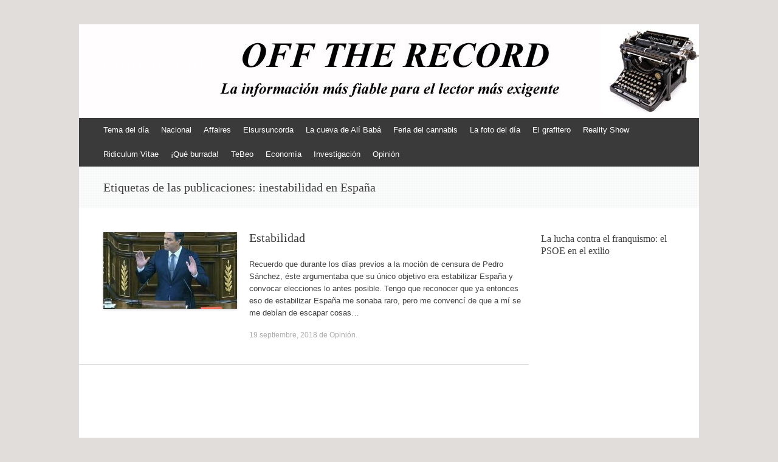

--- FILE ---
content_type: text/html; charset=UTF-8
request_url: https://offtherecord.es/category/tag/inestabilidad-en-espana/
body_size: 10677
content:
<!DOCTYPE html>
<html lang="es">
<head>
<meta charset="UTF-8" />
<meta name="viewport" content="width=device-width, initial-scale=1" />
<title>inestabilidad en España Archivos - offtherecord</title>
<link rel="profile" href="http://gmpg.org/xfn/11" />
<link rel="pingback" href="https://offtherecord.es/xmlrpc.php" />
<!--[if lt IE 9]>
<script src="https://offtherecord.es/wp-content/themes/expound/js/html5.js" type="text/javascript"></script>
<![endif]-->

<meta name='robots' content='index, follow, max-image-preview:large, max-snippet:-1, max-video-preview:-1' />

	<!-- This site is optimized with the Yoast SEO plugin v26.7 - https://yoast.com/wordpress/plugins/seo/ -->
	<link rel="canonical" href="https://offtherecord.es/category/tag/inestabilidad-en-espana/" />
	<meta property="og:locale" content="es_ES" />
	<meta property="og:type" content="article" />
	<meta property="og:title" content="inestabilidad en España Archivos - offtherecord" />
	<meta property="og:url" content="https://offtherecord.es/category/tag/inestabilidad-en-espana/" />
	<meta property="og:site_name" content="offtherecord" />
	<meta name="twitter:card" content="summary_large_image" />
	<script type="application/ld+json" class="yoast-schema-graph">{"@context":"https://schema.org","@graph":[{"@type":"CollectionPage","@id":"https://offtherecord.es/category/tag/inestabilidad-en-espana/","url":"https://offtherecord.es/category/tag/inestabilidad-en-espana/","name":"inestabilidad en España Archivos - offtherecord","isPartOf":{"@id":"https://offtherecord.es/#website"},"primaryImageOfPage":{"@id":"https://offtherecord.es/category/tag/inestabilidad-en-espana/#primaryimage"},"image":{"@id":"https://offtherecord.es/category/tag/inestabilidad-en-espana/#primaryimage"},"thumbnailUrl":"https://offtherecord.es/wp-content/uploads/2016/08/sanchez_congreso3_31082016.jpg","breadcrumb":{"@id":"https://offtherecord.es/category/tag/inestabilidad-en-espana/#breadcrumb"},"inLanguage":"es"},{"@type":"ImageObject","inLanguage":"es","@id":"https://offtherecord.es/category/tag/inestabilidad-en-espana/#primaryimage","url":"https://offtherecord.es/wp-content/uploads/2016/08/sanchez_congreso3_31082016.jpg","contentUrl":"https://offtherecord.es/wp-content/uploads/2016/08/sanchez_congreso3_31082016.jpg","width":700,"height":481},{"@type":"BreadcrumbList","@id":"https://offtherecord.es/category/tag/inestabilidad-en-espana/#breadcrumb","itemListElement":[{"@type":"ListItem","position":1,"name":"Portada","item":"https://offtherecord.es/"},{"@type":"ListItem","position":2,"name":"inestabilidad en España"}]},{"@type":"WebSite","@id":"https://offtherecord.es/#website","url":"https://offtherecord.es/","name":"offtherecord","description":"OTR","potentialAction":[{"@type":"SearchAction","target":{"@type":"EntryPoint","urlTemplate":"https://offtherecord.es/?s={search_term_string}"},"query-input":{"@type":"PropertyValueSpecification","valueRequired":true,"valueName":"search_term_string"}}],"inLanguage":"es"}]}</script>
	<!-- / Yoast SEO plugin. -->


<link rel="alternate" type="application/rss+xml" title="offtherecord &raquo; Feed" href="https://offtherecord.es/feed/" />
<link rel="alternate" type="application/rss+xml" title="offtherecord &raquo; Feed de los comentarios" href="https://offtherecord.es/comments/feed/" />
<link rel="alternate" type="application/rss+xml" title="offtherecord &raquo; Etiqueta inestabilidad en España del feed" href="https://offtherecord.es/category/tag/inestabilidad-en-espana/feed/" />
<style id='wp-img-auto-sizes-contain-inline-css' type='text/css'>
img:is([sizes=auto i],[sizes^="auto," i]){contain-intrinsic-size:3000px 1500px}
/*# sourceURL=wp-img-auto-sizes-contain-inline-css */
</style>
<style id='wp-emoji-styles-inline-css' type='text/css'>

	img.wp-smiley, img.emoji {
		display: inline !important;
		border: none !important;
		box-shadow: none !important;
		height: 1em !important;
		width: 1em !important;
		margin: 0 0.07em !important;
		vertical-align: -0.1em !important;
		background: none !important;
		padding: 0 !important;
	}
/*# sourceURL=wp-emoji-styles-inline-css */
</style>
<style id='wp-block-library-inline-css' type='text/css'>
:root{--wp-block-synced-color:#7a00df;--wp-block-synced-color--rgb:122,0,223;--wp-bound-block-color:var(--wp-block-synced-color);--wp-editor-canvas-background:#ddd;--wp-admin-theme-color:#007cba;--wp-admin-theme-color--rgb:0,124,186;--wp-admin-theme-color-darker-10:#006ba1;--wp-admin-theme-color-darker-10--rgb:0,107,160.5;--wp-admin-theme-color-darker-20:#005a87;--wp-admin-theme-color-darker-20--rgb:0,90,135;--wp-admin-border-width-focus:2px}@media (min-resolution:192dpi){:root{--wp-admin-border-width-focus:1.5px}}.wp-element-button{cursor:pointer}:root .has-very-light-gray-background-color{background-color:#eee}:root .has-very-dark-gray-background-color{background-color:#313131}:root .has-very-light-gray-color{color:#eee}:root .has-very-dark-gray-color{color:#313131}:root .has-vivid-green-cyan-to-vivid-cyan-blue-gradient-background{background:linear-gradient(135deg,#00d084,#0693e3)}:root .has-purple-crush-gradient-background{background:linear-gradient(135deg,#34e2e4,#4721fb 50%,#ab1dfe)}:root .has-hazy-dawn-gradient-background{background:linear-gradient(135deg,#faaca8,#dad0ec)}:root .has-subdued-olive-gradient-background{background:linear-gradient(135deg,#fafae1,#67a671)}:root .has-atomic-cream-gradient-background{background:linear-gradient(135deg,#fdd79a,#004a59)}:root .has-nightshade-gradient-background{background:linear-gradient(135deg,#330968,#31cdcf)}:root .has-midnight-gradient-background{background:linear-gradient(135deg,#020381,#2874fc)}:root{--wp--preset--font-size--normal:16px;--wp--preset--font-size--huge:42px}.has-regular-font-size{font-size:1em}.has-larger-font-size{font-size:2.625em}.has-normal-font-size{font-size:var(--wp--preset--font-size--normal)}.has-huge-font-size{font-size:var(--wp--preset--font-size--huge)}.has-text-align-center{text-align:center}.has-text-align-left{text-align:left}.has-text-align-right{text-align:right}.has-fit-text{white-space:nowrap!important}#end-resizable-editor-section{display:none}.aligncenter{clear:both}.items-justified-left{justify-content:flex-start}.items-justified-center{justify-content:center}.items-justified-right{justify-content:flex-end}.items-justified-space-between{justify-content:space-between}.screen-reader-text{border:0;clip-path:inset(50%);height:1px;margin:-1px;overflow:hidden;padding:0;position:absolute;width:1px;word-wrap:normal!important}.screen-reader-text:focus{background-color:#ddd;clip-path:none;color:#444;display:block;font-size:1em;height:auto;left:5px;line-height:normal;padding:15px 23px 14px;text-decoration:none;top:5px;width:auto;z-index:100000}html :where(.has-border-color){border-style:solid}html :where([style*=border-top-color]){border-top-style:solid}html :where([style*=border-right-color]){border-right-style:solid}html :where([style*=border-bottom-color]){border-bottom-style:solid}html :where([style*=border-left-color]){border-left-style:solid}html :where([style*=border-width]){border-style:solid}html :where([style*=border-top-width]){border-top-style:solid}html :where([style*=border-right-width]){border-right-style:solid}html :where([style*=border-bottom-width]){border-bottom-style:solid}html :where([style*=border-left-width]){border-left-style:solid}html :where(img[class*=wp-image-]){height:auto;max-width:100%}:where(figure){margin:0 0 1em}html :where(.is-position-sticky){--wp-admin--admin-bar--position-offset:var(--wp-admin--admin-bar--height,0px)}@media screen and (max-width:600px){html :where(.is-position-sticky){--wp-admin--admin-bar--position-offset:0px}}

/*# sourceURL=wp-block-library-inline-css */
</style><style id='global-styles-inline-css' type='text/css'>
:root{--wp--preset--aspect-ratio--square: 1;--wp--preset--aspect-ratio--4-3: 4/3;--wp--preset--aspect-ratio--3-4: 3/4;--wp--preset--aspect-ratio--3-2: 3/2;--wp--preset--aspect-ratio--2-3: 2/3;--wp--preset--aspect-ratio--16-9: 16/9;--wp--preset--aspect-ratio--9-16: 9/16;--wp--preset--color--black: #000000;--wp--preset--color--cyan-bluish-gray: #abb8c3;--wp--preset--color--white: #ffffff;--wp--preset--color--pale-pink: #f78da7;--wp--preset--color--vivid-red: #cf2e2e;--wp--preset--color--luminous-vivid-orange: #ff6900;--wp--preset--color--luminous-vivid-amber: #fcb900;--wp--preset--color--light-green-cyan: #7bdcb5;--wp--preset--color--vivid-green-cyan: #00d084;--wp--preset--color--pale-cyan-blue: #8ed1fc;--wp--preset--color--vivid-cyan-blue: #0693e3;--wp--preset--color--vivid-purple: #9b51e0;--wp--preset--gradient--vivid-cyan-blue-to-vivid-purple: linear-gradient(135deg,rgb(6,147,227) 0%,rgb(155,81,224) 100%);--wp--preset--gradient--light-green-cyan-to-vivid-green-cyan: linear-gradient(135deg,rgb(122,220,180) 0%,rgb(0,208,130) 100%);--wp--preset--gradient--luminous-vivid-amber-to-luminous-vivid-orange: linear-gradient(135deg,rgb(252,185,0) 0%,rgb(255,105,0) 100%);--wp--preset--gradient--luminous-vivid-orange-to-vivid-red: linear-gradient(135deg,rgb(255,105,0) 0%,rgb(207,46,46) 100%);--wp--preset--gradient--very-light-gray-to-cyan-bluish-gray: linear-gradient(135deg,rgb(238,238,238) 0%,rgb(169,184,195) 100%);--wp--preset--gradient--cool-to-warm-spectrum: linear-gradient(135deg,rgb(74,234,220) 0%,rgb(151,120,209) 20%,rgb(207,42,186) 40%,rgb(238,44,130) 60%,rgb(251,105,98) 80%,rgb(254,248,76) 100%);--wp--preset--gradient--blush-light-purple: linear-gradient(135deg,rgb(255,206,236) 0%,rgb(152,150,240) 100%);--wp--preset--gradient--blush-bordeaux: linear-gradient(135deg,rgb(254,205,165) 0%,rgb(254,45,45) 50%,rgb(107,0,62) 100%);--wp--preset--gradient--luminous-dusk: linear-gradient(135deg,rgb(255,203,112) 0%,rgb(199,81,192) 50%,rgb(65,88,208) 100%);--wp--preset--gradient--pale-ocean: linear-gradient(135deg,rgb(255,245,203) 0%,rgb(182,227,212) 50%,rgb(51,167,181) 100%);--wp--preset--gradient--electric-grass: linear-gradient(135deg,rgb(202,248,128) 0%,rgb(113,206,126) 100%);--wp--preset--gradient--midnight: linear-gradient(135deg,rgb(2,3,129) 0%,rgb(40,116,252) 100%);--wp--preset--font-size--small: 13px;--wp--preset--font-size--medium: 20px;--wp--preset--font-size--large: 36px;--wp--preset--font-size--x-large: 42px;--wp--preset--spacing--20: 0.44rem;--wp--preset--spacing--30: 0.67rem;--wp--preset--spacing--40: 1rem;--wp--preset--spacing--50: 1.5rem;--wp--preset--spacing--60: 2.25rem;--wp--preset--spacing--70: 3.38rem;--wp--preset--spacing--80: 5.06rem;--wp--preset--shadow--natural: 6px 6px 9px rgba(0, 0, 0, 0.2);--wp--preset--shadow--deep: 12px 12px 50px rgba(0, 0, 0, 0.4);--wp--preset--shadow--sharp: 6px 6px 0px rgba(0, 0, 0, 0.2);--wp--preset--shadow--outlined: 6px 6px 0px -3px rgb(255, 255, 255), 6px 6px rgb(0, 0, 0);--wp--preset--shadow--crisp: 6px 6px 0px rgb(0, 0, 0);}:where(.is-layout-flex){gap: 0.5em;}:where(.is-layout-grid){gap: 0.5em;}body .is-layout-flex{display: flex;}.is-layout-flex{flex-wrap: wrap;align-items: center;}.is-layout-flex > :is(*, div){margin: 0;}body .is-layout-grid{display: grid;}.is-layout-grid > :is(*, div){margin: 0;}:where(.wp-block-columns.is-layout-flex){gap: 2em;}:where(.wp-block-columns.is-layout-grid){gap: 2em;}:where(.wp-block-post-template.is-layout-flex){gap: 1.25em;}:where(.wp-block-post-template.is-layout-grid){gap: 1.25em;}.has-black-color{color: var(--wp--preset--color--black) !important;}.has-cyan-bluish-gray-color{color: var(--wp--preset--color--cyan-bluish-gray) !important;}.has-white-color{color: var(--wp--preset--color--white) !important;}.has-pale-pink-color{color: var(--wp--preset--color--pale-pink) !important;}.has-vivid-red-color{color: var(--wp--preset--color--vivid-red) !important;}.has-luminous-vivid-orange-color{color: var(--wp--preset--color--luminous-vivid-orange) !important;}.has-luminous-vivid-amber-color{color: var(--wp--preset--color--luminous-vivid-amber) !important;}.has-light-green-cyan-color{color: var(--wp--preset--color--light-green-cyan) !important;}.has-vivid-green-cyan-color{color: var(--wp--preset--color--vivid-green-cyan) !important;}.has-pale-cyan-blue-color{color: var(--wp--preset--color--pale-cyan-blue) !important;}.has-vivid-cyan-blue-color{color: var(--wp--preset--color--vivid-cyan-blue) !important;}.has-vivid-purple-color{color: var(--wp--preset--color--vivid-purple) !important;}.has-black-background-color{background-color: var(--wp--preset--color--black) !important;}.has-cyan-bluish-gray-background-color{background-color: var(--wp--preset--color--cyan-bluish-gray) !important;}.has-white-background-color{background-color: var(--wp--preset--color--white) !important;}.has-pale-pink-background-color{background-color: var(--wp--preset--color--pale-pink) !important;}.has-vivid-red-background-color{background-color: var(--wp--preset--color--vivid-red) !important;}.has-luminous-vivid-orange-background-color{background-color: var(--wp--preset--color--luminous-vivid-orange) !important;}.has-luminous-vivid-amber-background-color{background-color: var(--wp--preset--color--luminous-vivid-amber) !important;}.has-light-green-cyan-background-color{background-color: var(--wp--preset--color--light-green-cyan) !important;}.has-vivid-green-cyan-background-color{background-color: var(--wp--preset--color--vivid-green-cyan) !important;}.has-pale-cyan-blue-background-color{background-color: var(--wp--preset--color--pale-cyan-blue) !important;}.has-vivid-cyan-blue-background-color{background-color: var(--wp--preset--color--vivid-cyan-blue) !important;}.has-vivid-purple-background-color{background-color: var(--wp--preset--color--vivid-purple) !important;}.has-black-border-color{border-color: var(--wp--preset--color--black) !important;}.has-cyan-bluish-gray-border-color{border-color: var(--wp--preset--color--cyan-bluish-gray) !important;}.has-white-border-color{border-color: var(--wp--preset--color--white) !important;}.has-pale-pink-border-color{border-color: var(--wp--preset--color--pale-pink) !important;}.has-vivid-red-border-color{border-color: var(--wp--preset--color--vivid-red) !important;}.has-luminous-vivid-orange-border-color{border-color: var(--wp--preset--color--luminous-vivid-orange) !important;}.has-luminous-vivid-amber-border-color{border-color: var(--wp--preset--color--luminous-vivid-amber) !important;}.has-light-green-cyan-border-color{border-color: var(--wp--preset--color--light-green-cyan) !important;}.has-vivid-green-cyan-border-color{border-color: var(--wp--preset--color--vivid-green-cyan) !important;}.has-pale-cyan-blue-border-color{border-color: var(--wp--preset--color--pale-cyan-blue) !important;}.has-vivid-cyan-blue-border-color{border-color: var(--wp--preset--color--vivid-cyan-blue) !important;}.has-vivid-purple-border-color{border-color: var(--wp--preset--color--vivid-purple) !important;}.has-vivid-cyan-blue-to-vivid-purple-gradient-background{background: var(--wp--preset--gradient--vivid-cyan-blue-to-vivid-purple) !important;}.has-light-green-cyan-to-vivid-green-cyan-gradient-background{background: var(--wp--preset--gradient--light-green-cyan-to-vivid-green-cyan) !important;}.has-luminous-vivid-amber-to-luminous-vivid-orange-gradient-background{background: var(--wp--preset--gradient--luminous-vivid-amber-to-luminous-vivid-orange) !important;}.has-luminous-vivid-orange-to-vivid-red-gradient-background{background: var(--wp--preset--gradient--luminous-vivid-orange-to-vivid-red) !important;}.has-very-light-gray-to-cyan-bluish-gray-gradient-background{background: var(--wp--preset--gradient--very-light-gray-to-cyan-bluish-gray) !important;}.has-cool-to-warm-spectrum-gradient-background{background: var(--wp--preset--gradient--cool-to-warm-spectrum) !important;}.has-blush-light-purple-gradient-background{background: var(--wp--preset--gradient--blush-light-purple) !important;}.has-blush-bordeaux-gradient-background{background: var(--wp--preset--gradient--blush-bordeaux) !important;}.has-luminous-dusk-gradient-background{background: var(--wp--preset--gradient--luminous-dusk) !important;}.has-pale-ocean-gradient-background{background: var(--wp--preset--gradient--pale-ocean) !important;}.has-electric-grass-gradient-background{background: var(--wp--preset--gradient--electric-grass) !important;}.has-midnight-gradient-background{background: var(--wp--preset--gradient--midnight) !important;}.has-small-font-size{font-size: var(--wp--preset--font-size--small) !important;}.has-medium-font-size{font-size: var(--wp--preset--font-size--medium) !important;}.has-large-font-size{font-size: var(--wp--preset--font-size--large) !important;}.has-x-large-font-size{font-size: var(--wp--preset--font-size--x-large) !important;}
/*# sourceURL=global-styles-inline-css */
</style>

<style id='classic-theme-styles-inline-css' type='text/css'>
/*! This file is auto-generated */
.wp-block-button__link{color:#fff;background-color:#32373c;border-radius:9999px;box-shadow:none;text-decoration:none;padding:calc(.667em + 2px) calc(1.333em + 2px);font-size:1.125em}.wp-block-file__button{background:#32373c;color:#fff;text-decoration:none}
/*# sourceURL=/wp-includes/css/classic-themes.min.css */
</style>
<link rel='stylesheet' id='cptch_stylesheet-css' href='https://offtherecord.es/wp-content/plugins/captcha/css/front_end_style.css?ver=4.4.5' type='text/css' media='all' />
<link rel='stylesheet' id='dashicons-css' href='https://offtherecord.es/wp-includes/css/dashicons.min.css?ver=6.9' type='text/css' media='all' />
<link rel='stylesheet' id='cptch_desktop_style-css' href='https://offtherecord.es/wp-content/plugins/captcha/css/desktop_style.css?ver=4.4.5' type='text/css' media='all' />
<link rel='stylesheet' id='expound-style-css' href='https://offtherecord.es/wp-content/themes/expound/style.css?ver=20140129' type='text/css' media='all' />
<link rel="https://api.w.org/" href="https://offtherecord.es/wp-json/" /><link rel="alternate" title="JSON" type="application/json" href="https://offtherecord.es/wp-json/wp/v2/tags/1263" /><link rel="EditURI" type="application/rsd+xml" title="RSD" href="https://offtherecord.es/xmlrpc.php?rsd" />
<meta name="generator" content="WordPress 6.9" />
	<style type="text/css">
	        .site-title a,
        .site-title a:hover,
        .site-description {
			color: #ffffff;
        }
	
			.site-header .site-branding {
			background-color: transparent;
			background-image: url('https://offtherecord.es/wp-content/uploads/2018/03/cropped-OTR_Cabecera_Maquina.jpg');
			background-position: 50% 0;
			background-repeat: no-repeat;
			height: 154px;
		}
		</style>
	<style type="text/css" id="custom-background-css">
body.custom-background { background-color: #e0dddb; }
</style>
	<script>
  (function(i,s,o,g,r,a,m){i['GoogleAnalyticsObject']=r;i[r]=i[r]||function(){
  (i[r].q=i[r].q||[]).push(arguments)},i[r].l=1*new Date();a=s.createElement(o),
  m=s.getElementsByTagName(o)[0];a.async=1;a.src=g;m.parentNode.insertBefore(a,m)
  })(window,document,'script','//www.google-analytics.com/analytics.js','ga');

  ga('create', 'UA-65857114-1', 'auto');
  ga('send', 'pageview');

</script>
</head>

<body class="archive tag tag-inestabilidad-en-espana tag-1263 custom-background wp-theme-expound group-blog">
<div id="page" class="hfeed site">
		<header id="masthead" class="site-header" role="banner">
		<div class="site-branding">
			<div class="site-title-group">
				<h1 class="site-title"><a href="https://offtherecord.es/" title="offtherecord" rel="home">offtherecord</a></h1>
				<h2 class="site-description">OTR</h2>
			</div>
		</div>

		<nav id="site-navigation" class="navigation-main" role="navigation">
			<h1 class="menu-toggle">Menú</h1>
			<a class="skip-link screen-reader-text" href="#content">Ir al contenido</a>

			<div class="menu-principal-container"><ul id="menu-principal" class="menu"><li id="menu-item-32" class="menu-item menu-item-type-taxonomy menu-item-object-category menu-item-32"><a href="https://offtherecord.es/category/category/celtiberia-news/">Tema del día</a></li>
<li id="menu-item-33" class="menu-item menu-item-type-taxonomy menu-item-object-category menu-item-33"><a href="https://offtherecord.es/category/category/dios-patria-y-rajoy/">Nacional</a></li>
<li id="menu-item-36" class="menu-item menu-item-type-taxonomy menu-item-object-category menu-item-36"><a href="https://offtherecord.es/category/category/el-patio-de-la-ropa-sucia/">Affaires</a></li>
<li id="menu-item-37" class="menu-item menu-item-type-taxonomy menu-item-object-category menu-item-37"><a href="https://offtherecord.es/category/category/el-sursuncorda/">Elsursuncorda</a></li>
<li id="menu-item-39" class="menu-item menu-item-type-taxonomy menu-item-object-category menu-item-39"><a href="https://offtherecord.es/category/category/la-cueva-de-ali-baba/">La cueva de Alí Babá</a></li>
<li id="menu-item-40" class="menu-item menu-item-type-taxonomy menu-item-object-category menu-item-40"><a href="https://offtherecord.es/category/category/la-feria-del-cannabis/">Feria del cannabis</a></li>
<li id="menu-item-41" class="menu-item menu-item-type-taxonomy menu-item-object-category menu-item-41"><a href="https://offtherecord.es/category/category/la-foto-del-dia/">La foto del día</a></li>
<li id="menu-item-35" class="menu-item menu-item-type-taxonomy menu-item-object-category menu-item-35"><a href="https://offtherecord.es/category/category/el-grafitero/">El grafitero</a></li>
<li id="menu-item-42" class="menu-item menu-item-type-taxonomy menu-item-object-category menu-item-has-children menu-item-42"><a href="https://offtherecord.es/category/category/reality-chou/">Reality Show</a>
<ul class="sub-menu">
	<li id="menu-item-34" class="menu-item menu-item-type-taxonomy menu-item-object-category menu-item-34"><a href="https://offtherecord.es/category/category/el-gato-caliente/">La Teja de Plomo</a></li>
	<li id="menu-item-44" class="menu-item menu-item-type-taxonomy menu-item-object-category menu-item-44"><a href="https://offtherecord.es/category/category/ruido-en-las-ondas/">Ruido en las ondas</a></li>
</ul>
</li>
<li id="menu-item-43" class="menu-item menu-item-type-taxonomy menu-item-object-category menu-item-43"><a href="https://offtherecord.es/category/category/ridiculum-vitae/">Ridiculum Vitae</a></li>
<li id="menu-item-46" class="menu-item menu-item-type-taxonomy menu-item-object-category menu-item-46"><a href="https://offtherecord.es/category/category/que-burrada/">¡Qué burrada!</a></li>
<li id="menu-item-45" class="menu-item menu-item-type-taxonomy menu-item-object-category menu-item-has-children menu-item-45"><a href="https://offtherecord.es/category/category/tebeo/">TeBeo</a>
<ul class="sub-menu">
	<li id="menu-item-38" class="menu-item menu-item-type-taxonomy menu-item-object-category menu-item-38"><a href="https://offtherecord.es/category/category/grandes-parecidos-de-la-humanidad/">Grandes parecidos</a></li>
</ul>
</li>
<li id="menu-item-833" class="menu-item menu-item-type-taxonomy menu-item-object-category menu-item-833"><a href="https://offtherecord.es/category/category/la-balasera/">Economía</a></li>
<li id="menu-item-1134" class="menu-item menu-item-type-taxonomy menu-item-object-category menu-item-1134"><a href="https://offtherecord.es/category/category/a-saco-paco/">Investigación</a></li>
<li id="menu-item-2347" class="menu-item menu-item-type-taxonomy menu-item-object-category menu-item-2347"><a href="https://offtherecord.es/category/category/firma-invitada/">Opinión</a></li>
</ul></div>								</nav><!-- #site-navigation -->
	</header><!-- #masthead -->
	
	<div id="main" class="site-main">

			<header class="page-header">
			<h1 class="page-title">
				Etiquetas de las publicaciones: <span>inestabilidad en España</span>			</h1>
					</header><!-- .page-header -->
	
	
	<div id="primary" class="content-area">
		<div id="content" class="site-content" role="main">

		
						
				
<article id="post-3482" class="post-3482 post type-post status-publish format-standard has-post-thumbnail hentry category-firma-invitada tag-gobierno-del-psoe tag-inestabilidad-en-espana tag-pactos-con-podemos tag-pedro-sanchez tag-secesionismo">

		<div class="entry-thumbnail">
		<a href="https://offtherecord.es/category/estabilidad/3482/"><img width="220" height="126" src="https://offtherecord.es/wp-content/uploads/2016/08/sanchez_congreso3_31082016-220x126.jpg" class="attachment-post-thumbnail size-post-thumbnail wp-post-image" alt="" decoding="async" /></a>
	</div>
	
	<header class="entry-header">
		<h1 class="entry-title"><a href="https://offtherecord.es/category/estabilidad/3482/" rel="bookmark">Estabilidad</a></h1>
	</header><!-- .entry-header -->

	<div class="entry-summary">
		<p>Recuerdo que durante los días previos a la moción de censura de Pedro Sánchez, éste argumentaba que su único objetivo era estabilizar España y convocar elecciones lo antes posible. Tengo que reconocer que ya entonces eso de estabilizar España me sonaba raro, pero me convencí de que a mí se me debían de escapar cosas&hellip;</p>
	</div><!-- .entry-summary -->

	<footer class="entry-meta">
		<a class="entry-date" href="https://offtherecord.es/category/estabilidad/3482/">19 septiembre, 2018</a> de <a href="https://offtherecord.es/category/category/firma-invitada/" rel="category tag">Opinión</a>.	</footer><!-- .entry-meta -->
</article><!-- #post-## -->

			
			
		
		</div><!-- #content -->
	</div><!-- #primary -->

	<div id="secondary" class="widget-area" role="complementary">
				<aside id="adinj-4" class="widget adinjwidget"><h1 class="widget-title">La lucha contra el franquismo: el PSOE en el exilio</h1><!--Ad Injection:widget_4--><iframe width="560" height="315" src="https://www.youtube.com/embed/9vek26IwEws" frameborder="0" allow="autoplay; encrypted-media" allowfullscreen></iframe></aside><aside id="nav_menu-3" class="widget widget_nav_menu"><h1 class="widget-title">La frase del día</h1><div class="menu-la-frase-del-dia-container"><ul id="menu-la-frase-del-dia" class="menu"><li id="menu-item-193" class="menu-item menu-item-type-post_type menu-item-object-page menu-item-193"><a href="https://offtherecord.es/la-frase-del-dia/">La frase del día: Francesc de Carreras a Albert Rivera: “¿Vetar a Rajoy no es hablar de sillones?”</a></li>
</ul></div></aside>
		<aside id="recent-posts-2" class="widget widget_recent_entries">
		<h1 class="widget-title">Entradas recientes</h1>
		<ul>
											<li>
					<a href="https://offtherecord.es/category/iran-no-diviso-flotillas-de-paz-ni-manifiestos-en-defensa-del-derecho/8145/">Irán: no diviso flotillas de paz, ni manifiestos en defensa del derecho</a>
									</li>
											<li>
					<a href="https://offtherecord.es/category/los-sondeos-como-arma-electoral/8149/">Los sondeos como arma electoral</a>
									</li>
											<li>
					<a href="https://offtherecord.es/category/mendigar-alianzas-abandonar-la-izquierda-otra-vez/8142/">Mendigar alianzas, abandonar la izquierda, otra vez</a>
									</li>
											<li>
					<a href="https://offtherecord.es/category/el-plan-trump-por-que-la-transicion-en-venezuela-no-empieza-con-la-democracia/8140/">El ‘Plan Trump’: por qué la transición en Venezuela no empieza con la democracia</a>
									</li>
											<li>
					<a href="https://offtherecord.es/category/cosas-que-de-izquierda-no-son/8137/">Cosas que de izquierda no son</a>
									</li>
					</ul>

		</aside><aside id="search-2" class="widget widget_search">	<form method="get" id="searchform" class="searchform" action="https://offtherecord.es/" role="search">
		<label for="s" class="screen-reader-text">Search</label>
		<input type="search" class="field" name="s" value="" id="s" placeholder="Search &hellip;" />
		<input type="submit" class="submit" id="searchsubmit" value="Search" />
	</form>
</aside><aside id="archives-2" class="widget widget_archive"><h1 class="widget-title">Archivos</h1>
			<ul>
					<li><a href='https://offtherecord.es/category/date/2026/01/'>enero 2026</a></li>
	<li><a href='https://offtherecord.es/category/date/2025/12/'>diciembre 2025</a></li>
	<li><a href='https://offtherecord.es/category/date/2025/11/'>noviembre 2025</a></li>
	<li><a href='https://offtherecord.es/category/date/2025/10/'>octubre 2025</a></li>
	<li><a href='https://offtherecord.es/category/date/2025/09/'>septiembre 2025</a></li>
	<li><a href='https://offtherecord.es/category/date/2025/08/'>agosto 2025</a></li>
	<li><a href='https://offtherecord.es/category/date/2025/07/'>julio 2025</a></li>
	<li><a href='https://offtherecord.es/category/date/2025/06/'>junio 2025</a></li>
	<li><a href='https://offtherecord.es/category/date/2025/05/'>mayo 2025</a></li>
	<li><a href='https://offtherecord.es/category/date/2025/04/'>abril 2025</a></li>
	<li><a href='https://offtherecord.es/category/date/2025/03/'>marzo 2025</a></li>
	<li><a href='https://offtherecord.es/category/date/2025/02/'>febrero 2025</a></li>
	<li><a href='https://offtherecord.es/category/date/2025/01/'>enero 2025</a></li>
	<li><a href='https://offtherecord.es/category/date/2024/12/'>diciembre 2024</a></li>
	<li><a href='https://offtherecord.es/category/date/2024/11/'>noviembre 2024</a></li>
	<li><a href='https://offtherecord.es/category/date/2024/10/'>octubre 2024</a></li>
	<li><a href='https://offtherecord.es/category/date/2024/09/'>septiembre 2024</a></li>
	<li><a href='https://offtherecord.es/category/date/2024/08/'>agosto 2024</a></li>
	<li><a href='https://offtherecord.es/category/date/2024/07/'>julio 2024</a></li>
	<li><a href='https://offtherecord.es/category/date/2024/06/'>junio 2024</a></li>
	<li><a href='https://offtherecord.es/category/date/2024/05/'>mayo 2024</a></li>
	<li><a href='https://offtherecord.es/category/date/2024/04/'>abril 2024</a></li>
	<li><a href='https://offtherecord.es/category/date/2024/03/'>marzo 2024</a></li>
	<li><a href='https://offtherecord.es/category/date/2024/02/'>febrero 2024</a></li>
	<li><a href='https://offtherecord.es/category/date/2024/01/'>enero 2024</a></li>
	<li><a href='https://offtherecord.es/category/date/2023/12/'>diciembre 2023</a></li>
	<li><a href='https://offtherecord.es/category/date/2023/11/'>noviembre 2023</a></li>
	<li><a href='https://offtherecord.es/category/date/2023/10/'>octubre 2023</a></li>
	<li><a href='https://offtherecord.es/category/date/2023/09/'>septiembre 2023</a></li>
	<li><a href='https://offtherecord.es/category/date/2023/08/'>agosto 2023</a></li>
	<li><a href='https://offtherecord.es/category/date/2023/07/'>julio 2023</a></li>
	<li><a href='https://offtherecord.es/category/date/2023/06/'>junio 2023</a></li>
	<li><a href='https://offtherecord.es/category/date/2023/05/'>mayo 2023</a></li>
	<li><a href='https://offtherecord.es/category/date/2023/04/'>abril 2023</a></li>
	<li><a href='https://offtherecord.es/category/date/2023/03/'>marzo 2023</a></li>
	<li><a href='https://offtherecord.es/category/date/2023/02/'>febrero 2023</a></li>
	<li><a href='https://offtherecord.es/category/date/2023/01/'>enero 2023</a></li>
	<li><a href='https://offtherecord.es/category/date/2022/12/'>diciembre 2022</a></li>
	<li><a href='https://offtherecord.es/category/date/2022/11/'>noviembre 2022</a></li>
	<li><a href='https://offtherecord.es/category/date/2022/10/'>octubre 2022</a></li>
	<li><a href='https://offtherecord.es/category/date/2022/09/'>septiembre 2022</a></li>
	<li><a href='https://offtherecord.es/category/date/2022/08/'>agosto 2022</a></li>
	<li><a href='https://offtherecord.es/category/date/2022/07/'>julio 2022</a></li>
	<li><a href='https://offtherecord.es/category/date/2022/06/'>junio 2022</a></li>
	<li><a href='https://offtherecord.es/category/date/2022/05/'>mayo 2022</a></li>
	<li><a href='https://offtherecord.es/category/date/2022/04/'>abril 2022</a></li>
	<li><a href='https://offtherecord.es/category/date/2022/03/'>marzo 2022</a></li>
	<li><a href='https://offtherecord.es/category/date/2022/02/'>febrero 2022</a></li>
	<li><a href='https://offtherecord.es/category/date/2022/01/'>enero 2022</a></li>
	<li><a href='https://offtherecord.es/category/date/2021/12/'>diciembre 2021</a></li>
	<li><a href='https://offtherecord.es/category/date/2021/11/'>noviembre 2021</a></li>
	<li><a href='https://offtherecord.es/category/date/2021/10/'>octubre 2021</a></li>
	<li><a href='https://offtherecord.es/category/date/2021/09/'>septiembre 2021</a></li>
	<li><a href='https://offtherecord.es/category/date/2021/08/'>agosto 2021</a></li>
	<li><a href='https://offtherecord.es/category/date/2021/07/'>julio 2021</a></li>
	<li><a href='https://offtherecord.es/category/date/2021/06/'>junio 2021</a></li>
	<li><a href='https://offtherecord.es/category/date/2021/05/'>mayo 2021</a></li>
	<li><a href='https://offtherecord.es/category/date/2021/04/'>abril 2021</a></li>
	<li><a href='https://offtherecord.es/category/date/2021/03/'>marzo 2021</a></li>
	<li><a href='https://offtherecord.es/category/date/2021/02/'>febrero 2021</a></li>
	<li><a href='https://offtherecord.es/category/date/2021/01/'>enero 2021</a></li>
	<li><a href='https://offtherecord.es/category/date/2020/12/'>diciembre 2020</a></li>
	<li><a href='https://offtherecord.es/category/date/2020/11/'>noviembre 2020</a></li>
	<li><a href='https://offtherecord.es/category/date/2020/10/'>octubre 2020</a></li>
	<li><a href='https://offtherecord.es/category/date/2020/09/'>septiembre 2020</a></li>
	<li><a href='https://offtherecord.es/category/date/2020/08/'>agosto 2020</a></li>
	<li><a href='https://offtherecord.es/category/date/2020/07/'>julio 2020</a></li>
	<li><a href='https://offtherecord.es/category/date/2020/06/'>junio 2020</a></li>
	<li><a href='https://offtherecord.es/category/date/2020/05/'>mayo 2020</a></li>
	<li><a href='https://offtherecord.es/category/date/2020/04/'>abril 2020</a></li>
	<li><a href='https://offtherecord.es/category/date/2020/03/'>marzo 2020</a></li>
	<li><a href='https://offtherecord.es/category/date/2020/02/'>febrero 2020</a></li>
	<li><a href='https://offtherecord.es/category/date/2020/01/'>enero 2020</a></li>
	<li><a href='https://offtherecord.es/category/date/2019/12/'>diciembre 2019</a></li>
	<li><a href='https://offtherecord.es/category/date/2019/11/'>noviembre 2019</a></li>
	<li><a href='https://offtherecord.es/category/date/2019/10/'>octubre 2019</a></li>
	<li><a href='https://offtherecord.es/category/date/2019/09/'>septiembre 2019</a></li>
	<li><a href='https://offtherecord.es/category/date/2019/08/'>agosto 2019</a></li>
	<li><a href='https://offtherecord.es/category/date/2019/07/'>julio 2019</a></li>
	<li><a href='https://offtherecord.es/category/date/2019/06/'>junio 2019</a></li>
	<li><a href='https://offtherecord.es/category/date/2019/05/'>mayo 2019</a></li>
	<li><a href='https://offtherecord.es/category/date/2019/04/'>abril 2019</a></li>
	<li><a href='https://offtherecord.es/category/date/2019/03/'>marzo 2019</a></li>
	<li><a href='https://offtherecord.es/category/date/2019/02/'>febrero 2019</a></li>
	<li><a href='https://offtherecord.es/category/date/2019/01/'>enero 2019</a></li>
	<li><a href='https://offtherecord.es/category/date/2018/12/'>diciembre 2018</a></li>
	<li><a href='https://offtherecord.es/category/date/2018/11/'>noviembre 2018</a></li>
	<li><a href='https://offtherecord.es/category/date/2018/10/'>octubre 2018</a></li>
	<li><a href='https://offtherecord.es/category/date/2018/09/'>septiembre 2018</a></li>
	<li><a href='https://offtherecord.es/category/date/2018/08/'>agosto 2018</a></li>
	<li><a href='https://offtherecord.es/category/date/2018/07/'>julio 2018</a></li>
	<li><a href='https://offtherecord.es/category/date/2018/06/'>junio 2018</a></li>
	<li><a href='https://offtherecord.es/category/date/2018/05/'>mayo 2018</a></li>
	<li><a href='https://offtherecord.es/category/date/2018/04/'>abril 2018</a></li>
	<li><a href='https://offtherecord.es/category/date/2018/03/'>marzo 2018</a></li>
	<li><a href='https://offtherecord.es/category/date/2018/02/'>febrero 2018</a></li>
	<li><a href='https://offtherecord.es/category/date/2018/01/'>enero 2018</a></li>
	<li><a href='https://offtherecord.es/category/date/2017/12/'>diciembre 2017</a></li>
	<li><a href='https://offtherecord.es/category/date/2017/11/'>noviembre 2017</a></li>
	<li><a href='https://offtherecord.es/category/date/2017/10/'>octubre 2017</a></li>
	<li><a href='https://offtherecord.es/category/date/2017/09/'>septiembre 2017</a></li>
	<li><a href='https://offtherecord.es/category/date/2017/08/'>agosto 2017</a></li>
	<li><a href='https://offtherecord.es/category/date/2017/07/'>julio 2017</a></li>
	<li><a href='https://offtherecord.es/category/date/2017/06/'>junio 2017</a></li>
	<li><a href='https://offtherecord.es/category/date/2017/04/'>abril 2017</a></li>
	<li><a href='https://offtherecord.es/category/date/2017/03/'>marzo 2017</a></li>
	<li><a href='https://offtherecord.es/category/date/2017/02/'>febrero 2017</a></li>
	<li><a href='https://offtherecord.es/category/date/2017/01/'>enero 2017</a></li>
	<li><a href='https://offtherecord.es/category/date/2016/12/'>diciembre 2016</a></li>
	<li><a href='https://offtherecord.es/category/date/2016/11/'>noviembre 2016</a></li>
	<li><a href='https://offtherecord.es/category/date/2016/10/'>octubre 2016</a></li>
	<li><a href='https://offtherecord.es/category/date/2016/09/'>septiembre 2016</a></li>
	<li><a href='https://offtherecord.es/category/date/2016/08/'>agosto 2016</a></li>
	<li><a href='https://offtherecord.es/category/date/2016/07/'>julio 2016</a></li>
	<li><a href='https://offtherecord.es/category/date/2016/06/'>junio 2016</a></li>
	<li><a href='https://offtherecord.es/category/date/2016/05/'>mayo 2016</a></li>
	<li><a href='https://offtherecord.es/category/date/2016/04/'>abril 2016</a></li>
	<li><a href='https://offtherecord.es/category/date/2016/03/'>marzo 2016</a></li>
	<li><a href='https://offtherecord.es/category/date/2016/02/'>febrero 2016</a></li>
	<li><a href='https://offtherecord.es/category/date/2016/01/'>enero 2016</a></li>
	<li><a href='https://offtherecord.es/category/date/2015/12/'>diciembre 2015</a></li>
	<li><a href='https://offtherecord.es/category/date/2015/11/'>noviembre 2015</a></li>
	<li><a href='https://offtherecord.es/category/date/2015/10/'>octubre 2015</a></li>
	<li><a href='https://offtherecord.es/category/date/2015/09/'>septiembre 2015</a></li>
	<li><a href='https://offtherecord.es/category/date/2015/08/'>agosto 2015</a></li>
	<li><a href='https://offtherecord.es/category/date/2015/07/'>julio 2015</a></li>
			</ul>

			</aside><aside id="meta-2" class="widget widget_meta"><h1 class="widget-title">Meta</h1>
		<ul>
						<li><a rel="nofollow" href="https://offtherecord.es/wp-login.php">Acceder</a></li>
			<li><a href="https://offtherecord.es/feed/">Feed de entradas</a></li>
			<li><a href="https://offtherecord.es/comments/feed/">Feed de comentarios</a></li>

			<li><a href="https://es.wordpress.org/">WordPress.org</a></li>
		</ul>

		</aside><aside id="nav_menu-2" class="widget widget_nav_menu"><h1 class="widget-title">Información legal</h1><div class="menu-pie-de-pagina-container"><ul id="menu-pie-de-pagina" class="menu"><li id="menu-item-127" class="menu-item menu-item-type-post_type menu-item-object-page menu-item-127"><a href="https://offtherecord.es/contacto/">Contacto</a></li>
<li id="menu-item-123" class="menu-item menu-item-type-post_type menu-item-object-page menu-item-123"><a href="https://offtherecord.es/aviso-legal/">Aviso legal</a></li>
<li id="menu-item-125" class="menu-item menu-item-type-post_type menu-item-object-page menu-item-125"><a href="https://offtherecord.es/politica-de-cookies/">Política de Cookies</a></li>
<li id="menu-item-126" class="menu-item menu-item-type-post_type menu-item-object-page menu-item-126"><a href="https://offtherecord.es/quienes-somos/">Quiénes somos</a></li>
</ul></div></aside>			</div><!-- #secondary -->
	</div><!-- #main -->

	<footer id="colophon" class="site-footer" role="contentinfo">
		<div class="site-info">
			<a href="http://wordpress.org/" rel="generator">Con la tecnología de WordPress</a><span class="sep"> | </span>Tema: Expound von <a href="http://kovshenin.com/" rel="designer">Konstantin Kovshenin</a>		</div><!-- .site-info -->
	</footer><!-- #colophon -->
</div><!-- #page -->

<script type="speculationrules">
{"prefetch":[{"source":"document","where":{"and":[{"href_matches":"/*"},{"not":{"href_matches":["/wp-*.php","/wp-admin/*","/wp-content/uploads/*","/wp-content/*","/wp-content/plugins/*","/wp-content/themes/expound/*","/*\\?(.+)"]}},{"not":{"selector_matches":"a[rel~=\"nofollow\"]"}},{"not":{"selector_matches":".no-prefetch, .no-prefetch a"}}]},"eagerness":"conservative"}]}
</script>
<script type="text/javascript" src="https://offtherecord.es/wp-content/themes/expound/js/navigation.js?ver=20120206" id="expound-navigation-js"></script>
<script type="text/javascript" src="https://offtherecord.es/wp-content/themes/expound/js/skip-link-focus-fix.js?ver=20130115" id="expound-skip-link-focus-fix-js"></script>
<script id="wp-emoji-settings" type="application/json">
{"baseUrl":"https://s.w.org/images/core/emoji/17.0.2/72x72/","ext":".png","svgUrl":"https://s.w.org/images/core/emoji/17.0.2/svg/","svgExt":".svg","source":{"concatemoji":"https://offtherecord.es/wp-includes/js/wp-emoji-release.min.js?ver=6.9"}}
</script>
<script type="module">
/* <![CDATA[ */
/*! This file is auto-generated */
const a=JSON.parse(document.getElementById("wp-emoji-settings").textContent),o=(window._wpemojiSettings=a,"wpEmojiSettingsSupports"),s=["flag","emoji"];function i(e){try{var t={supportTests:e,timestamp:(new Date).valueOf()};sessionStorage.setItem(o,JSON.stringify(t))}catch(e){}}function c(e,t,n){e.clearRect(0,0,e.canvas.width,e.canvas.height),e.fillText(t,0,0);t=new Uint32Array(e.getImageData(0,0,e.canvas.width,e.canvas.height).data);e.clearRect(0,0,e.canvas.width,e.canvas.height),e.fillText(n,0,0);const a=new Uint32Array(e.getImageData(0,0,e.canvas.width,e.canvas.height).data);return t.every((e,t)=>e===a[t])}function p(e,t){e.clearRect(0,0,e.canvas.width,e.canvas.height),e.fillText(t,0,0);var n=e.getImageData(16,16,1,1);for(let e=0;e<n.data.length;e++)if(0!==n.data[e])return!1;return!0}function u(e,t,n,a){switch(t){case"flag":return n(e,"\ud83c\udff3\ufe0f\u200d\u26a7\ufe0f","\ud83c\udff3\ufe0f\u200b\u26a7\ufe0f")?!1:!n(e,"\ud83c\udde8\ud83c\uddf6","\ud83c\udde8\u200b\ud83c\uddf6")&&!n(e,"\ud83c\udff4\udb40\udc67\udb40\udc62\udb40\udc65\udb40\udc6e\udb40\udc67\udb40\udc7f","\ud83c\udff4\u200b\udb40\udc67\u200b\udb40\udc62\u200b\udb40\udc65\u200b\udb40\udc6e\u200b\udb40\udc67\u200b\udb40\udc7f");case"emoji":return!a(e,"\ud83e\u1fac8")}return!1}function f(e,t,n,a){let r;const o=(r="undefined"!=typeof WorkerGlobalScope&&self instanceof WorkerGlobalScope?new OffscreenCanvas(300,150):document.createElement("canvas")).getContext("2d",{willReadFrequently:!0}),s=(o.textBaseline="top",o.font="600 32px Arial",{});return e.forEach(e=>{s[e]=t(o,e,n,a)}),s}function r(e){var t=document.createElement("script");t.src=e,t.defer=!0,document.head.appendChild(t)}a.supports={everything:!0,everythingExceptFlag:!0},new Promise(t=>{let n=function(){try{var e=JSON.parse(sessionStorage.getItem(o));if("object"==typeof e&&"number"==typeof e.timestamp&&(new Date).valueOf()<e.timestamp+604800&&"object"==typeof e.supportTests)return e.supportTests}catch(e){}return null}();if(!n){if("undefined"!=typeof Worker&&"undefined"!=typeof OffscreenCanvas&&"undefined"!=typeof URL&&URL.createObjectURL&&"undefined"!=typeof Blob)try{var e="postMessage("+f.toString()+"("+[JSON.stringify(s),u.toString(),c.toString(),p.toString()].join(",")+"));",a=new Blob([e],{type:"text/javascript"});const r=new Worker(URL.createObjectURL(a),{name:"wpTestEmojiSupports"});return void(r.onmessage=e=>{i(n=e.data),r.terminate(),t(n)})}catch(e){}i(n=f(s,u,c,p))}t(n)}).then(e=>{for(const n in e)a.supports[n]=e[n],a.supports.everything=a.supports.everything&&a.supports[n],"flag"!==n&&(a.supports.everythingExceptFlag=a.supports.everythingExceptFlag&&a.supports[n]);var t;a.supports.everythingExceptFlag=a.supports.everythingExceptFlag&&!a.supports.flag,a.supports.everything||((t=a.source||{}).concatemoji?r(t.concatemoji):t.wpemoji&&t.twemoji&&(r(t.twemoji),r(t.wpemoji)))});
//# sourceURL=https://offtherecord.es/wp-includes/js/wp-emoji-loader.min.js
/* ]]> */
</script>

</body>
</html>